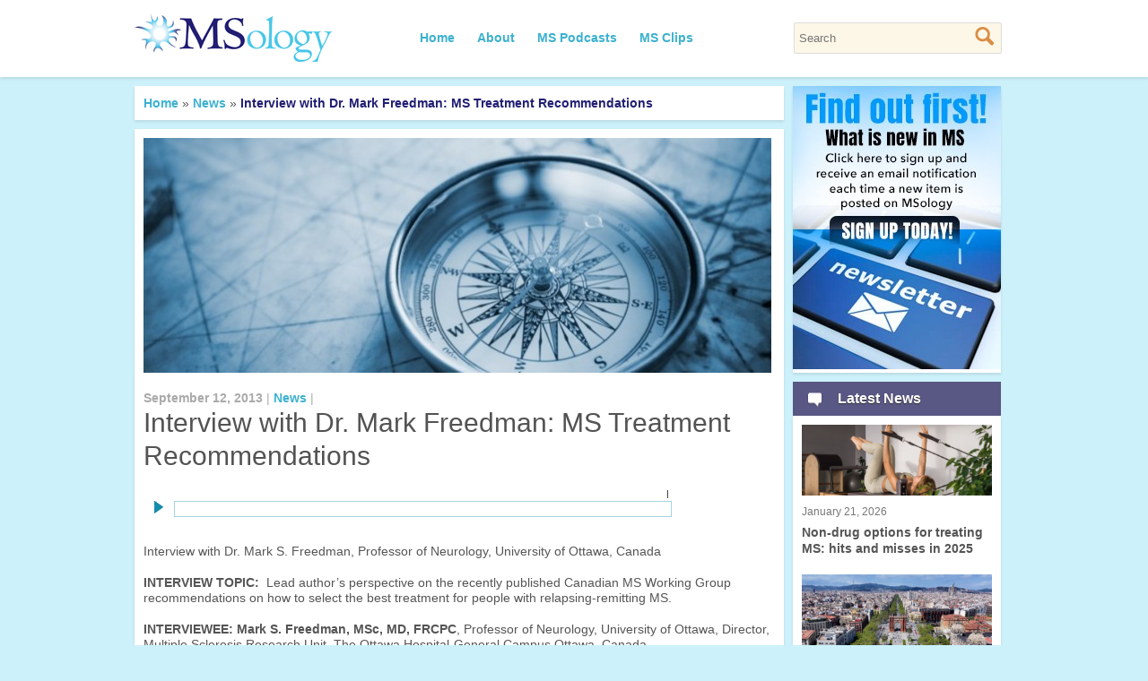

--- FILE ---
content_type: text/html; charset=UTF-8
request_url: https://msology.ca/interview-with-dr-mark-s-freedman-lead-author-of-the-canadian-ms-working-group-recommendations
body_size: 8518
content:


<!DOCTYPE html>

<!-- paulirish.com/2008/conditional-stylesheets-vs-css-hacks-answer-neither/ -->
<!--[if lt IE 7]> <html class="no-js lt-ie9 lt-ie8 lt-ie7"lang="en-US"> <![endif]-->
<!--[if IE 7]>    <html class="no-js lt-ie9 lt-ie8" lang="en-US"> <![endif]-->
<!--[if IE 8]>    <html class="no-js lt-ie9" lang="en-US"> <![endif]-->
<!--[if gt IE 8]><!--> <html lang="en-US"> <!--<![endif]-->
<head>
	<meta charset="utf-8" />
	<title>MSology Interview with Dr. Mark Freedman: MS Treatment Recommendations - MSology</title>
	
	<meta name="google-site-verification" content="GxovaB5-qHGkj7A6zhqyalb4rh4Z6AVEE8MbzZL3XNQ" />
	
	<!-- Set the viewport width to device width for mobile -->
    <meta name="viewport" content="initial-scale=1.6, maximum-scale=1.0, width=device-width"/>
	
	<!-- Schema.org Description -->
	<meta itemprop="name" content="">
	<meta itemprop="description" content="">
	  
  	<!-- Setting favicon and Apple Touch Icon -->
  	<link rel="apple-touch-icon" href="https://msology.ca/wp-content/themes/drewsymo-Foundation/images/misc/apple-touch-icon.png">

 	<link rel="shortcut icon" href="favicon.ico" type="image/vnd.microsoft.icon"/>
	<link rel="icon" href="favicon.ico" type="image/x-ico"/>
 	<!-- Apple Developer Options -->
 	<meta name="apple-mobile-web-app-status-bar-style" content="black">
 	<meta name="apple-mobile-web-app-capable" content="yes">
 	  
	<!-- Included CSS Files -->
	<link rel="stylesheet" href="https://msology.ca/wp-content/themes/drewsymo-Foundation-child/style.css?v=1.2.1">
	<link rel="stylesheet" href="https://msology.ca/wp-content/themes/drewsymo-Foundation-child/stylesheets/main.css?v=1.2">

	<!--[if lte IE 8]>
		<link rel="stylesheet" href="https://msology.ca/wp-content/themes/drewsymo-Foundation-child/stylesheets/ie78.css" media="screen" type="text/css" />
	<![endif]-->

	<!-- IE Fix for HTML5 Tags -->
	<!--[if lt IE 9]>
		<script src="http://html5shiv.googlecode.com/svn/trunk/html5.js"></script>
	<![endif]-->
	
	<!-- Orbit IE Settings -->
	<!--[if IE]>
    <style type="text/css">
         .timer { display: none !important; }
         div.caption { background:transparent; filter:progid:DXImageTransform.Microsoft.gradient(startColorstr=#99000000,endColorstr=#99000000);zoom: 1; }
    </style>
	<![endif]-->
	
	<meta name='robots' content='index, follow, max-image-preview:large, max-snippet:-1, max-video-preview:-1' />
<script id="cookieyes" type="text/javascript" src="https://cdn-cookieyes.com/client_data/9456eb1330af2ef307c7ae1d/script.js"></script>
	<!-- This site is optimized with the Yoast SEO plugin v26.6 - https://yoast.com/wordpress/plugins/seo/ -->
	<link rel="canonical" href="https://msology.ca/interview-with-dr-mark-s-freedman-lead-author-of-the-canadian-ms-working-group-recommendations" />
	<meta property="og:locale" content="en_US" />
	<meta property="og:type" content="article" />
	<meta property="og:title" content="Interview with Dr. Mark Freedman: MS Treatment Recommendations - MSology" />
	<meta property="og:description" content="Interview with Dr. Mark S. Freedman, Professor of Neurology, University of Ottawa, Canada INTERVIEW TOPIC:  Lead author’s perspective on the recently published Canadian MS Working Group recommendations on how to select the best treatment for people with relapsing-remitting MS. INTERVIEWEE: Mark S. Freedman, MSc, MD, FRCPC, Professor of Neurology, University of Ottawa, Director, Multiple Sclerosis [&hellip;]" />
	<meta property="og:url" content="https://msology.ca/interview-with-dr-mark-s-freedman-lead-author-of-the-canadian-ms-working-group-recommendations" />
	<meta property="og:site_name" content="MSology" />
	<meta property="article:publisher" content="https://www.facebook.com/MSology" />
	<meta property="article:published_time" content="2013-09-12T11:00:44+00:00" />
	<meta property="article:modified_time" content="2019-02-01T14:02:37+00:00" />
	<meta property="og:image" content="https://msology.ca/wp-content/uploads/2013/09/Dr.-Freedman-Interview1-e1379024096200.jpg" />
	<meta property="og:image:width" content="703" />
	<meta property="og:image:height" content="263" />
	<meta property="og:image:type" content="image/jpeg" />
	<meta name="author" content="kate" />
	<meta name="twitter:card" content="summary_large_image" />
	<meta name="twitter:creator" content="@MSology" />
	<meta name="twitter:site" content="@MSology" />
	<meta name="twitter:label1" content="Written by" />
	<meta name="twitter:data1" content="kate" />
	<script type="application/ld+json" class="yoast-schema-graph">{"@context":"https://schema.org","@graph":[{"@type":"Article","@id":"https://msology.ca/interview-with-dr-mark-s-freedman-lead-author-of-the-canadian-ms-working-group-recommendations#article","isPartOf":{"@id":"https://msology.ca/interview-with-dr-mark-s-freedman-lead-author-of-the-canadian-ms-working-group-recommendations"},"author":{"name":"kate","@id":"https://msology.ca/#/schema/person/8d271cccd0edd7f57c3cd28f8c070d2b"},"headline":"Interview with Dr. Mark Freedman: MS Treatment Recommendations","datePublished":"2013-09-12T11:00:44+00:00","dateModified":"2019-02-01T14:02:37+00:00","mainEntityOfPage":{"@id":"https://msology.ca/interview-with-dr-mark-s-freedman-lead-author-of-the-canadian-ms-working-group-recommendations"},"wordCount":89,"publisher":{"@id":"https://msology.ca/#organization"},"image":{"@id":"https://msology.ca/interview-with-dr-mark-s-freedman-lead-author-of-the-canadian-ms-working-group-recommendations#primaryimage"},"thumbnailUrl":"https://msology.ca/wp-content/uploads/2013/09/Dr.-Freedman-Interview1-e1379024096200.jpg","articleSection":["News"],"inLanguage":"en-US"},{"@type":"WebPage","@id":"https://msology.ca/interview-with-dr-mark-s-freedman-lead-author-of-the-canadian-ms-working-group-recommendations","url":"https://msology.ca/interview-with-dr-mark-s-freedman-lead-author-of-the-canadian-ms-working-group-recommendations","name":"Interview with Dr. Mark Freedman: MS Treatment Recommendations - MSology","isPartOf":{"@id":"https://msology.ca/#website"},"primaryImageOfPage":{"@id":"https://msology.ca/interview-with-dr-mark-s-freedman-lead-author-of-the-canadian-ms-working-group-recommendations#primaryimage"},"image":{"@id":"https://msology.ca/interview-with-dr-mark-s-freedman-lead-author-of-the-canadian-ms-working-group-recommendations#primaryimage"},"thumbnailUrl":"https://msology.ca/wp-content/uploads/2013/09/Dr.-Freedman-Interview1-e1379024096200.jpg","datePublished":"2013-09-12T11:00:44+00:00","dateModified":"2019-02-01T14:02:37+00:00","breadcrumb":{"@id":"https://msology.ca/interview-with-dr-mark-s-freedman-lead-author-of-the-canadian-ms-working-group-recommendations#breadcrumb"},"inLanguage":"en-US","potentialAction":[{"@type":"ReadAction","target":["https://msology.ca/interview-with-dr-mark-s-freedman-lead-author-of-the-canadian-ms-working-group-recommendations"]}]},{"@type":"ImageObject","inLanguage":"en-US","@id":"https://msology.ca/interview-with-dr-mark-s-freedman-lead-author-of-the-canadian-ms-working-group-recommendations#primaryimage","url":"https://msology.ca/wp-content/uploads/2013/09/Dr.-Freedman-Interview1-e1379024096200.jpg","contentUrl":"https://msology.ca/wp-content/uploads/2013/09/Dr.-Freedman-Interview1-e1379024096200.jpg","width":"703","height":"263"},{"@type":"BreadcrumbList","@id":"https://msology.ca/interview-with-dr-mark-s-freedman-lead-author-of-the-canadian-ms-working-group-recommendations#breadcrumb","itemListElement":[{"@type":"ListItem","position":1,"name":"Home","item":"https://msology.ca/"},{"@type":"ListItem","position":2,"name":"Interview with Dr. Mark Freedman: MS Treatment Recommendations"}]},{"@type":"WebSite","@id":"https://msology.ca/#website","url":"https://msology.ca/","name":"MSology","description":"Advancing MS Care Through Research and Insight","publisher":{"@id":"https://msology.ca/#organization"},"alternateName":"MSology","potentialAction":[{"@type":"SearchAction","target":{"@type":"EntryPoint","urlTemplate":"https://msology.ca/?s={search_term_string}"},"query-input":{"@type":"PropertyValueSpecification","valueRequired":true,"valueName":"search_term_string"}}],"inLanguage":"en-US"},{"@type":"Organization","@id":"https://msology.ca/#organization","name":"MSology","alternateName":"MSology","url":"https://msology.ca/","logo":{"@type":"ImageObject","inLanguage":"en-US","@id":"https://msology.ca/#/schema/logo/image/","url":"https://msology.ca/wp-content/uploads/2024/08/logo.jpg","contentUrl":"https://msology.ca/wp-content/uploads/2024/08/logo.jpg","width":220,"height":54,"caption":"MSology"},"image":{"@id":"https://msology.ca/#/schema/logo/image/"},"sameAs":["https://www.facebook.com/MSology","https://x.com/MSology","https://www.pinterest.fr/msology/"]},{"@type":"Person","@id":"https://msology.ca/#/schema/person/8d271cccd0edd7f57c3cd28f8c070d2b","name":"kate"}]}</script>
	<!-- / Yoast SEO plugin. -->


<link rel='dns-prefetch' href='//ajax.googleapis.com' />
<link rel="alternate" type="application/rss+xml" title="MSology &raquo; Feed" href="https://msology.ca/feed" />
<link rel="alternate" type="application/rss+xml" title="MSology &raquo; Comments Feed" href="https://msology.ca/comments/feed" />
<link rel="alternate" title="oEmbed (JSON)" type="application/json+oembed" href="https://msology.ca/wp-json/oembed/1.0/embed?url=https%3A%2F%2Fmsology.ca%2Finterview-with-dr-mark-s-freedman-lead-author-of-the-canadian-ms-working-group-recommendations" />
<link rel="alternate" title="oEmbed (XML)" type="text/xml+oembed" href="https://msology.ca/wp-json/oembed/1.0/embed?url=https%3A%2F%2Fmsology.ca%2Finterview-with-dr-mark-s-freedman-lead-author-of-the-canadian-ms-working-group-recommendations&#038;format=xml" />
<style id='wp-img-auto-sizes-contain-inline-css' type='text/css'>
img:is([sizes=auto i],[sizes^="auto," i]){contain-intrinsic-size:3000px 1500px}
/*# sourceURL=wp-img-auto-sizes-contain-inline-css */
</style>
<link rel='stylesheet' id='wpsqt-main-css' href='https://msology.ca/wp-content/plugins/wp-survey-and-quiz-tool/css/main.css?ver=6.9' type='text/css' media='all' />
<style id='wp-emoji-styles-inline-css' type='text/css'>

	img.wp-smiley, img.emoji {
		display: inline !important;
		border: none !important;
		box-shadow: none !important;
		height: 1em !important;
		width: 1em !important;
		margin: 0 0.07em !important;
		vertical-align: -0.1em !important;
		background: none !important;
		padding: 0 !important;
	}
/*# sourceURL=wp-emoji-styles-inline-css */
</style>
<style id='wp-block-library-inline-css' type='text/css'>
:root{--wp-block-synced-color:#7a00df;--wp-block-synced-color--rgb:122,0,223;--wp-bound-block-color:var(--wp-block-synced-color);--wp-editor-canvas-background:#ddd;--wp-admin-theme-color:#007cba;--wp-admin-theme-color--rgb:0,124,186;--wp-admin-theme-color-darker-10:#006ba1;--wp-admin-theme-color-darker-10--rgb:0,107,160.5;--wp-admin-theme-color-darker-20:#005a87;--wp-admin-theme-color-darker-20--rgb:0,90,135;--wp-admin-border-width-focus:2px}@media (min-resolution:192dpi){:root{--wp-admin-border-width-focus:1.5px}}.wp-element-button{cursor:pointer}:root .has-very-light-gray-background-color{background-color:#eee}:root .has-very-dark-gray-background-color{background-color:#313131}:root .has-very-light-gray-color{color:#eee}:root .has-very-dark-gray-color{color:#313131}:root .has-vivid-green-cyan-to-vivid-cyan-blue-gradient-background{background:linear-gradient(135deg,#00d084,#0693e3)}:root .has-purple-crush-gradient-background{background:linear-gradient(135deg,#34e2e4,#4721fb 50%,#ab1dfe)}:root .has-hazy-dawn-gradient-background{background:linear-gradient(135deg,#faaca8,#dad0ec)}:root .has-subdued-olive-gradient-background{background:linear-gradient(135deg,#fafae1,#67a671)}:root .has-atomic-cream-gradient-background{background:linear-gradient(135deg,#fdd79a,#004a59)}:root .has-nightshade-gradient-background{background:linear-gradient(135deg,#330968,#31cdcf)}:root .has-midnight-gradient-background{background:linear-gradient(135deg,#020381,#2874fc)}:root{--wp--preset--font-size--normal:16px;--wp--preset--font-size--huge:42px}.has-regular-font-size{font-size:1em}.has-larger-font-size{font-size:2.625em}.has-normal-font-size{font-size:var(--wp--preset--font-size--normal)}.has-huge-font-size{font-size:var(--wp--preset--font-size--huge)}.has-text-align-center{text-align:center}.has-text-align-left{text-align:left}.has-text-align-right{text-align:right}.has-fit-text{white-space:nowrap!important}#end-resizable-editor-section{display:none}.aligncenter{clear:both}.items-justified-left{justify-content:flex-start}.items-justified-center{justify-content:center}.items-justified-right{justify-content:flex-end}.items-justified-space-between{justify-content:space-between}.screen-reader-text{border:0;clip-path:inset(50%);height:1px;margin:-1px;overflow:hidden;padding:0;position:absolute;width:1px;word-wrap:normal!important}.screen-reader-text:focus{background-color:#ddd;clip-path:none;color:#444;display:block;font-size:1em;height:auto;left:5px;line-height:normal;padding:15px 23px 14px;text-decoration:none;top:5px;width:auto;z-index:100000}html :where(.has-border-color){border-style:solid}html :where([style*=border-top-color]){border-top-style:solid}html :where([style*=border-right-color]){border-right-style:solid}html :where([style*=border-bottom-color]){border-bottom-style:solid}html :where([style*=border-left-color]){border-left-style:solid}html :where([style*=border-width]){border-style:solid}html :where([style*=border-top-width]){border-top-style:solid}html :where([style*=border-right-width]){border-right-style:solid}html :where([style*=border-bottom-width]){border-bottom-style:solid}html :where([style*=border-left-width]){border-left-style:solid}html :where(img[class*=wp-image-]){height:auto;max-width:100%}:where(figure){margin:0 0 1em}html :where(.is-position-sticky){--wp-admin--admin-bar--position-offset:var(--wp-admin--admin-bar--height,0px)}@media screen and (max-width:600px){html :where(.is-position-sticky){--wp-admin--admin-bar--position-offset:0px}}

/*# sourceURL=wp-block-library-inline-css */
</style>
<style id='classic-theme-styles-inline-css' type='text/css'>
/*! This file is auto-generated */
.wp-block-button__link{color:#fff;background-color:#32373c;border-radius:9999px;box-shadow:none;text-decoration:none;padding:calc(.667em + 2px) calc(1.333em + 2px);font-size:1.125em}.wp-block-file__button{background:#32373c;color:#fff;text-decoration:none}
/*# sourceURL=/wp-includes/css/classic-themes.min.css */
</style>
<link rel='stylesheet' id='scim_style-css' href='https://msology.ca/wp-content/plugins/SCinm/css/scim_player.css?ver=1.0.0' type='text/css' media='all' />
<link rel='stylesheet' id='fpg-style-css' href='https://msology.ca/wp-content/plugins/featured-posts-grid/css/featured-posts-grid.css?ver=6.9' type='text/css' media='all' />
<link rel='stylesheet' id='fpg-style-dynamic-css' href='https://msology.ca/wp-content/plugins/featured-posts-grid/css/fpg.css.php?ver=6.9' type='text/css' media='all' />
<link rel='stylesheet' id='mediaelementjs-styles-css' href='https://msology.ca/wp-content/plugins/media-element-html5-video-and-audio-player/mediaelement/v4/mediaelementplayer.min.css?ver=6.9' type='text/css' media='all' />
<link rel='stylesheet' id='mediaelementjs-styles-legacy-css' href='https://msology.ca/wp-content/plugins/media-element-html5-video-and-audio-player/mediaelement/v4/mediaelementplayer-legacy.min.css?ver=6.9' type='text/css' media='all' />
<link rel='stylesheet' id='wp-survey-and-quiz-tool-export-tool_frontend-css-css' href='https://msology.ca/wp-content/plugins/wp-survey-and-quiz-tool-export-tool/css/frontend-style.css?ver=1.0' type='text/css' media='all' />
<script type="text/javascript" src="https://ajax.googleapis.com/ajax/libs/jquery/1.7/jquery.min.js?ver=6.9" id="jquery-js"></script>
<script type="text/javascript" src="https://msology.ca/wp-content/plugins/featured-posts-grid/js/fpg.js.php?ver=6.9" id="fpg-js-dynamic-js"></script>
<script type="text/javascript" src="https://msology.ca/wp-content/plugins/wp-survey-and-quiz-tool/js/site.js?ver=6.9" id="site-js"></script>
<script type="text/javascript" src="https://msology.ca/wp-content/plugins/SCinm/js/soundcloud.player.api.js?ver=1.0.0" id="sc_api_js-js"></script>
<script type="text/javascript" src="https://msology.ca/wp-content/plugins/SCinm/js/sc-player.js?ver=1.0.0" id="sc_player_js-js"></script>
<script type="text/javascript" src="https://msology.ca/wp-content/themes/drewsymo-Foundation-child/javascripts/jquery.validate.min.js?ver=6.9" id="validateMe-js"></script>
<script type="text/javascript" src="https://msology.ca/wp-content/plugins/media-element-html5-video-and-audio-player/mediaelement/v4/mediaelement-and-player.min.js?ver=4.2.8" id="mediaelementjs-scripts-js"></script>
<link rel="https://api.w.org/" href="https://msology.ca/wp-json/" /><link rel="alternate" title="JSON" type="application/json" href="https://msology.ca/wp-json/wp/v2/posts/1693" /><link rel="EditURI" type="application/rsd+xml" title="RSD" href="https://msology.ca/xmlrpc.php?rsd" />

<link rel='shortlink' href='https://msology.ca/?p=1693' />
		<style type="text/css" id="wp-custom-css">
			/*
You can add your own CSS here.

Click the help icon above to learn more.
*/


.sidebox.msclips-home {margin-bottom:10px;}

.page-content {
    min-height: 663px; 
}
.sound-available-span{margin:10px 0;}
.audio-icon{line-height: 16px;font-size: 16px; color: #fb1212;}
.audio-icon img{width:16px;}

		</style>
			
	<script type="text/javascript" src="https://msology.ca/wp-content/themes/drewsymo-Foundation-child/javascripts/jquery.cookie.js"></script>
	<script type="text/javascript" src="https://msology.ca/wp-content/themes/drewsymo-Foundation-child/javascripts/jquery.easing.1.3.js"></script>
	<script type="text/javascript" src="https://msology.ca/wp-content/themes/drewsymo-Foundation-child/javascripts/jquery-ui.min.js"></script>
	<script>
		var url = "https://msology.ca";
	</script>
	<script type="text/javascript" src="https://msology.ca/wp-content/themes/drewsymo-Foundation-child/javascripts/main.js"></script>
	<script type="text/javascript" src="https://msology.ca/wp-content/themes/drewsymo-Foundation-child/javascripts/onClickFunctions.js"></script>
</head>
<body>
<script>
  dataLayer = [];
</script>

<!-- Google Tag Manager -->

<noscript><iframe src="//www.googletagmanager.com/ns.html?id=GTM-WSS9HR"
height="0" width="0" style="display:none;visibility:hidden"></iframe></noscript>
<script>(function(w,d,s,l,i){w[l]=w[l]||[];w[l].push({'gtm.start':
new Date().getTime(),event:'gtm.js'});var f=d.getElementsByTagName(s)[0],
j=d.createElement(s),dl=l!='dataLayer'?'&l='+l:'';j.async=true;j.src=
'//www.googletagmanager.com/gtm.js?id='+i+dl;f.parentNode.insertBefore(j,f);
})(window,document,'script','dataLayer','GTM-WSS9HR');</script>	

<script type="text/javascript" id="gtm-youtube-tracking" src="//cdn.jsdelivr.net/youtube-google-analytics/8.0.2/lunametrics-youtube.gtm.min.js"></script>
<!-- Begin Container -->
<div class="container no-padding" role="main">

	<!-- Begin Skip Content >
	<nav class="row">
		<div class="twelve columns hide-on-desktops"><a href="#skipcontent">Skip Content? &darr;</a></div>
	</nav-->
	<!-- End Skip Content -->

	<!-- Begin Header -->
    <div class="header-wrap">
	<header class="row">
     	<hgroup class="four columns">
			<div id="header" class="logo">
				<h1><a onclick="deleteCookies(this); return true;" href="https://msology.ca/" rel="home"><span></span></a></h1>
			</div>
			<!--h4 class="subheader">Advancing MS Care Through Research and Insight</h4-->
		</hgroup>
		<nav class="menu eight columns">
			<div class="topright">
				<div class="menu-menu-container"><ul id="menu-menu" class="menu"><li id="menu-item-3850" class="menu-item menu-item-type-custom menu-item-object-custom menu-item-home menu-item-3850"><a href="http://msology.ca/">Home</a></li>
<li id="menu-item-3851" class="menu-item menu-item-type-post_type menu-item-object-page menu-item-3851"><a href="https://msology.ca/about-msology">About</a></li>
<li id="menu-item-4246" class="menu-item menu-item-type-post_type menu-item-object-post menu-item-4246"><a href="https://msology.ca/ms-podcasts">MS Podcasts</a></li>
<li id="menu-item-3854" class="menu-item menu-item-type-post_type menu-item-object-page menu-item-3854"><a href="https://msology.ca/msclips">MS Clips</a></li>
</ul></div>				<form role="search" method="get" id="searchform" action="https://msology.ca">
				    <input class="nice" placeholder="Search" name="s" id="s" type="text">
				    <input id="searchsubmit" value="." type="submit">
				</form>
			</div>
		</nav>
	</header>
    </div>
	<!-- End Header -->
	
	<!-- Begin Navigation -->
	<div class="row">
	</div>
	<!-- End Navigation -->
	
	
	

		<div class="row">
            
			<!-- Begin Post Loop, includes: date, author, category, comment, edit & post mouhahaha -->
			
				<!-- Begin Error Message, display if no posts are found -->
								<!-- End Error Message -->
              
                 <article class="nine columns">
			    <div class="breadcrumb-container">
					<div id="crumbs"><a href="https://msology.ca">Home</a> &raquo; <a class="breadcrumbCatLink" href="/category/News/" data-catid="news">News</a> &raquo; <span class="current">Interview with Dr. Mark Freedman: MS Treatment Recommendations</span></div>                </div>
				
                
               
                
                
                <div class="article-container">
				
				<!-- Loop Through Posts -->
							
             <div class="attachment-post-thumbnail">
				<img width="700" height="262" src="https://msology.ca/wp-content/uploads/2013/09/Dr.-Freedman-Interview1-e1379024096200.jpg" class="attachment-post-banner size-post-banner wp-post-image" alt="" decoding="async" fetchpriority="high" srcset="https://msology.ca/wp-content/uploads/2013/09/Dr.-Freedman-Interview1-e1379024096200.jpg 703w, https://msology.ca/wp-content/uploads/2013/09/Dr.-Freedman-Interview1-e1379024096200-300x112.jpg 300w" sizes="(max-width: 700px) 100vw, 700px" />			 </div>
	               
                   <div class="meta-info">
                                      
                   		<strong>September 12, 2013</strong>
	               		
	                	| <span class="author">
	                		<a href="/category/news" data-catID="news">News</a>	                	</span>
	                	<span class="tag-article"> | 
			
							
	                	</span>
	        </div> 
			        <h1 class="article-title">Interview with Dr. Mark Freedman: MS Treatment Recommendations</h1>                 
	  			
	        		  
	            		<a href="https://soundcloud.com/msology/interview-with-dr-mark-freedman-ms-treatment-recommendations" class="sc-player"> </a>
<p>Interview with Dr. Mark S. Freedman, Professor of Neurology, University of Ottawa, Canada</p>
<p><strong>INTERVIEW TOPIC:</strong>  Lead author’s perspective on the recently published Canadian MS Working Group recommendations on how to select the best treatment for people with relapsing-remitting MS.</p>
<p><strong>INTERVIEWEE:</strong> <strong>Mark S. Freedman, MSc, MD, FRCPC</strong>, Professor of Neurology, University of Ottawa, Director, Multiple Sclerosis Research Unit, The Ottawa Hospital-General Campus Ottawa, Canada</p>
<p><strong>INTERVIEWER:</strong> Steven Manners, MSology</p>
<p>To read the article, <a href="http://msology.ca/getting-the-most-from-multiple-sclerosis-treatment">click here</a></p>
  
                        
	        		                    
                     <!-- Show related articles --> 
                    <hr />
                    <strong>Share this article</strong><br /> 
                  
                        <a class="facebook-share" href="http://www.facebook.com/sharer.php?u=https://msology.ca/interview-with-dr-mark-s-freedman-lead-author-of-the-canadian-ms-working-group-recommendations&t=Interview with Dr. Mark Freedman: MS Treatment Recommendations" title="Click to share on Facebook!" target="_blank">Facebook</a>
  						<a class="twitter-share" href="http://twitter.com/home?status=I recommend this excellent article https://msology.ca/interview-with-dr-mark-s-freedman-lead-author-of-the-canadian-ms-working-group-recommendations" title="Click to send this page to Twitter!" target="_blank">Twitter</a>
  						<a class="pinterest-share" href="http://pinterest.com/pin/create/button/?url=https://msology.ca/interview-with-dr-mark-s-freedman-lead-author-of-the-canadian-ms-working-group-recommendations&media=https://msology.ca/wp-content/uploads/2013/09/Dr.-Freedman-Interview1-e1379024096200.jpg&description=Interview with Dr. Mark Freedman: MS Treatment Recommendations" title="Click to share on Pinterest!" target="_blank">pin it!</a>
  						<a class="email-share" href="mailto:type%20email%20address%20here?subject=I%20wanted%20to%20share%20this%20post%20with%20you%20from%20MSology&body=Interview with Dr. Mark Freedman: MS Treatment Recommendations - https://msology.ca/interview-with-dr-mark-s-freedman-lead-author-of-the-canadian-ms-working-group-recommendations" title="Share via email" target="_blank">Email</a>
 					<br />
                   
 					 <hr />
                                         <hr />
                    <a class="back-btn" href="javascript:history.go(-1)" onMouseOver="self.status=document.referrer;return true">Back</a>
	        		
	        		<!-- End Looping Through Posts -->
	        		
	        			        		
	        		<!-- Begin Comments -->
	        		<!-- Begin Comments -->
<div>
		<!-- End Comments -->

 
            </div><!-- #comments -->	        		<!-- End Comments -->
	        	  </div>
        		</article>
              
        		
        		<!-- Begin Sidebar -->
        		
<aside class="three columns">

    <!-- Bloc Email Updates -->
    <div class="sidebox email-updates">
        <a href="/subscribe">
            <img src="https://msology.ca/wp-content/uploads/2025/01/sign-up-image.jpg">
        </a>
    </div>

    <!-- Publicité principale -->
    
    <!-- Bloc MS Podcasts (commenté) -->
    <!-- 
    <div class="sidebox">
        <h2 id="box4titlebar" class="boxtitlebar">
            <div id="titlebar" class="radio-icon">MS Podcasts</div>
        </h2>
            </div> 
    -->

    <!-- Bloc MS Clips (commenté) -->
    <!-- 
    <div class="sidebox msclips">
        <a href="/msclips">
            <img src="https://msology.ca/wp-content/themes/drewsymo-Foundation-child/images/MSClips Button.png"/>
        </a>
    </div> 
    -->

    <!-- Publicité additionnelle -->
    
    <!-- Bloc Topics of Interest (commenté) -->
    <!--
    <div class="sidebar-title" style="background: #158BAB;">
        <div class="tag-icon">Topics of Interest</div>
    </div>
    <div class="sidebox widget-area">
        <span class="tag-article topic-sidebar">
                    </span>
    </div>
    -->

    <!-- Dernières nouvelles -->
    <div class="second-sidebar-title" style="background: #595783;">
        <div class="news-icon">Latest News</div>
    </div>

    <div class="sidebox">
        <div id="primary" class="widget-area" role="complementary">
                            <div class="side-content">
                                            <div class="category-sidebar">
                            <a href="https://msology.ca/non-drug-options-for-treating-ms-hits-and-misses-in-2025" title="Non-drug options for treating MS: hits and misses in 2025">
                                <div class="postImage-sidebar">
                                    <img width="311" height="116" src="https://msology.ca/wp-content/uploads/2026/01/iStock-1478160381-311x116.jpg" class="attachment-grid-post-image size-grid-post-image wp-post-image" alt="" decoding="async" loading="lazy" srcset="https://msology.ca/wp-content/uploads/2026/01/iStock-1478160381-311x116.jpg 311w, https://msology.ca/wp-content/uploads/2026/01/iStock-1478160381-221x82.jpg 221w, https://msology.ca/wp-content/uploads/2026/01/iStock-1478160381-703x262.jpg 703w" sizes="auto, (max-width: 311px) 100vw, 311px" />                                </div>
                                <div class="the-date">January 21, 2026</div>
                                Non-drug options for treating MS: hits and misses in 2025                            </a>
                        </div>
                                            <div class="category-sidebar">
                            <a href="https://msology.ca/new-research-on-ms-diets" title="New research on MS diets">
                                <div class="postImage-sidebar">
                                    <img width="311" height="116" src="https://msology.ca/wp-content/uploads/2025/12/iStock-2222593267-311x116.jpg" class="attachment-grid-post-image size-grid-post-image wp-post-image" alt="" decoding="async" loading="lazy" srcset="https://msology.ca/wp-content/uploads/2025/12/iStock-2222593267-311x116.jpg 311w, https://msology.ca/wp-content/uploads/2025/12/iStock-2222593267-221x82.jpg 221w, https://msology.ca/wp-content/uploads/2025/12/iStock-2222593267-703x262.jpg 703w" sizes="auto, (max-width: 311px) 100vw, 311px" />                                </div>
                                <div class="the-date">December 16, 2025</div>
                                New research on MS diets                            </a>
                        </div>
                                            <div class="category-sidebar">
                            <a href="https://msology.ca/ms-medications-in-development-new-research" title="MS medications in development – New Research">
                                <div class="postImage-sidebar">
                                    <img width="311" height="116" src="https://msology.ca/wp-content/uploads/2025/11/iStock-2204000313-311x116.jpg" class="attachment-grid-post-image size-grid-post-image wp-post-image" alt="" decoding="async" loading="lazy" srcset="https://msology.ca/wp-content/uploads/2025/11/iStock-2204000313-311x116.jpg 311w, https://msology.ca/wp-content/uploads/2025/11/iStock-2204000313-221x82.jpg 221w, https://msology.ca/wp-content/uploads/2025/11/iStock-2204000313-703x262.jpg 703w" sizes="auto, (max-width: 311px) 100vw, 311px" />                                </div>
                                <div class="the-date">November 12, 2025</div>
                                MS medications in development – New Research                            </a>
                        </div>
                                    </div>
                    </div>
    </div>

    <!-- Deuxième sidebar -->
    
</aside>
              
        		<!-- End Sidebar -->
        		
        		        	
        	<!-- End Post Loop -->
			
		</div>
		
	<!-- End Container -->
	<div class="footer-wrap">
	<header class="row">
     	<hgroup class="five columns">
			<div class="footerprivacy footerprivacylogos">
					<a href="http://www.facebook.com/MSology" target="_blank"><img src="https://msology.ca/wp-content/themes/drewsymo-Foundation-child/images/icon-facebook-footer.png" height="18" width="18">
					<a href="http://www.twitter.com/MSology" target="_blank"><img src="https://msology.ca/wp-content/themes/drewsymo-Foundation-child/images/icon-twitter-footer.png" height="18" width="18"></a>
					<a href="http://pinterest.com/msology/" target="_blank"><img src="https://msology.ca/wp-content/themes/drewsymo-Foundation-child/images/icon-pinterest-footer.png" height="18" width="18"></a>
			</div>
			<div class="footerprivacy footerprivacytext">
					<a href="privacy-policy" class="footerprivacyfont">Privacy Policy</a>|<a href="user-agreement" class="footerprivacyfont">User Agreement</a>|<a href="cookie-policy" class="footerprivacyfont">Cookie policy</a>
			</div>
			<div class="copyright">

			</div>

		</hgroup>
		<nav class="menu seven columns senditsub">
        <!-- Start Sendit Subscription form -->


    	<div class="copyright">
    		<strong>Copyright © 2026 <a href="about">Lind Publishing Inc.</a>&nbsp;All rights reserved
	</div>

	</nav>
	</header>

	<!-- Fallback to local copy of jQuery if Google's CDN Fails -->
	<script type="text/javascript">!window.jQuery && document.write('<script src="https://msology.ca/wp-content/themes/drewsymo-Foundation/javascripts/jquery.min.js"><\/script>')</script>

	<!-- Combine and Compress These JS Files -->
	<!--script src="/javascripts/jquery.min.js"></script-->
	<script src="https://msology.ca/wp-content/themes/drewsymo-Foundation/javascripts/jquery.reveal.js"></script>
	<script src="https://msology.ca/wp-content/themes/drewsymo-Foundation/javascripts/jquery.orbit-1.3.0.js"></script>
	<script src="https://msology.ca/wp-content/themes/drewsymo-Foundation/javascripts/forms.jquery.js"></script>
	<script src="https://msology.ca/wp-content/themes/drewsymo-Foundation/javascripts/jquery.customforms.js"></script>
	<script src="https://msology.ca/wp-content/themes/drewsymo-Foundation/javascripts/jquery.placeholder.min.js"></script>
	<script src="https://msology.ca/wp-content/themes/drewsymo-Foundation/javascripts/jswipe.js"></script>
	<script src="https://msology.ca/wp-content/themes/drewsymo-Foundation/javascripts/tooltip.js"></script>
	<!-- End Combine and Compress These JS Files -->
	<script src="https://msology.ca/wp-content/themes/drewsymo-Foundation/javascripts/app.js"></script>

	<!-- End Google Tag Manager -->


	<!-- NOT NEEDED , TAG MANAGER HANDLES IT Google Analytics  -->
	<!--script type="text/javascript">
	  var _gaq = _gaq || [];
	  _gaq.push(['_setAccount', 'UA-27728975-1']);
	  _gaq.push(['_trackPageview']);

	  (function() {
	    var ga = document.createElement('script'); ga.type = 'text/javascript'; ga.async = true;
	    ga.src = ('https:' == document.location.protocol ? 'https://ssl' : 'http://www') + '.google-analytics.com/ga.js';
	    var s = document.getElementsByTagName('script')[0]; s.parentNode.insertBefore(ga, s);
	  })();
	</script-->

	<!--script type="text/javascript">

// Generated by LunaMetrics at http://buff.ly/12bFTwk
// Place Google Analytics tracking code here, or in a .js file

jQuery(document).ready(function() {

    jQuery("a.track_tag").each(function() {

        var href = jQuery(this).attr("href");
        var target = jQuery(this).attr("target");
        var text = jQuery(this).text();
        jQuery(this).click(function(event) {
            // when someone clicks these links
            event.preventDefault(); // don't open the link yet
            //_gaq.push(["_trackEvent", "Tags", "Clicked", text, , false]); // create a custom event
            //ga('send', 'event', 'Tags', 'Clicked', text,'',{'nonInteraction': 1});
            setTimeout(function() { // now wait 300 milliseconds...
                window.open(href,(!target?"_self":target)); // ...and open the link as usual
                alert("asdas");

            },300);
        });
    });

});

	</script-->




	<!-- End Google Analytics  -->


	<!-- Prompt IE 6 users to install Chrome Frame. Remove this if you want to support IE 6. Chromium.org/developers/how-tos/chrome-frame-getting-started -->
	<!--[if lt IE 7 ]>
    	<script src="//ajax.googleapis.com/ajax/libs/chrome-frame/1.0.3/CFInstall.min.js"></script>
    	<script>window.attachEvent('onload',function(){CFInstall.check({mode:'overlay'})})</script>
	<![endif]-->


	</div>

<script>
document.addEventListener("DOMContentLoaded", function() {
    function refreshTags() {
        fetch(window.location.href)
            .then(response => response.text())
            .then(html => {
                let tempDiv = document.createElement("div");
                tempDiv.innerHTML = html;
                let newTags = tempDiv.querySelector(".wp-tag-cloud");

                if (newTags) {
                    document.querySelector(".wp-tag-cloud").innerHTML = newTags.innerHTML;
                }
            });
    }

    document.addEventListener("click", function(event) {
        if (event.target.classList.contains("ajax-filter-link")) { 
            setTimeout(refreshTags, 1000); 
        }
    });
});
</script>

</body>


</html>


--- FILE ---
content_type: text/css
request_url: https://msology.ca/wp-content/themes/drewsymo-Foundation-child/style.css?v=1.2.1
body_size: 169
content:
/*
Theme Name:     Drewsymo-Foundation Child
Theme URI:      
Description:    Child theme for the Drewsymo-Foundation theme 
Author:         Your name here
Author URI:     
Template:       drewsymo-Foundation
Version:        0.1.1
*/



@import url("../drewsymo-Foundation/stylesheets/globals.css");
@import url("../drewsymo-Foundation/stylesheets/app.css");
@import url("../drewsymo-Foundation/stylesheets/forms.css");
@import url("../drewsymo-Foundation/stylesheets/grid.css");
@import url("../drewsymo-Foundation/stylesheets/orbit.css");
@import url("../drewsymo-Foundation/stylesheets/reveal.css");
@import url("../drewsymo-Foundation/stylesheets/typography.css");
@import url("../drewsymo-Foundation/stylesheets/ui.css");
@import url("../drewsymo-Foundation/stylesheets/mobile.css"); /* Must be kept at the bottom! */ 

@import url("stylesheets/jquery-ui.css");
@import url("stylesheets/grid.css");

/*@import url("stylesheets/ui.css");*/
/*@import url("stylesheets/main.css");*/



--- FILE ---
content_type: text/css;charset=UTF-8
request_url: https://msology.ca/wp-content/plugins/featured-posts-grid/css/fpg.css.php?ver=6.9
body_size: 523
content:






.fpg-wrapper {
padding: 15px 15px;
width: 100%;
}



.fpg-page {
}



ul.fpg-row {
height: 102px;
padding-left: 102px;
padding-bottom: 15px;
}

ul.fpg-row.fpg-last-row {
padding-bottom: 0px;
}



li.fpg-item {
height: 100px;
width: 100%
}



li.fpg-item.fpg-first-col {
width: 100px;
margin-left: -100px;
}

li.fpg-item.fpg-last-col {
width: 100%
}



.fpg-item-wrapper {
height: 100px;
width: 100px;

border-top: solid 1px #525252;
border-bottom: solid 1px #000000;
border-right: solid 1px #000000;
border-left: solid 1px #525252;

-moz-box-shadow: 2px 2px 2px 2px rgba(0,0,0,0.5); 
-webkit-box-shadow: 2px 2px 2px 2px rgba(0,0,0,0.5); 
box-shadow: 2px 2px 2px 2px rgba(0,0,0,0.5);

background: #FFFFFF;
padding: 0px;
}

.fpg-item-wrapper:hover {
margin-top: 2px;
margin-right: -2px;

-moz-box-shadow: 0px 0px 0px 0px rgba(0,0,0,0.5); 
-webkit-box-shadow: 0px 0px 0px 0px rgba(0,0,0,0.5);
box-shadow: 0px 0px 0px 0px rgba(0,0,0,0.5);
}



img.fpg-image {
height: 100px;
width: 100px;

}



.fpg-text {
width: 90px;
background: #000000; 
background: rgba(0,0,0,0.5);

border-top: solid 0px #000000;
border-bottom: solid 0px #000000;
border-right: solid 0px #000000;
border-left: solid 0px #;

-moz-box-shadow: 2px 2px 2px 2px rgba(0,0,0,0.5), 2px 2px 2px 2px rgba(0,0,0,0.5) inset; 
-webkit-box-shadow: 2px 2px 2px 2px rgba(0,0,0,0.5), 2px 2px 2px 2px rgba(0,0,0,0.5) inset; 
box-shadow: 2px 2px 2px 2px rgba(0,0,0,0.5), 2px 2px 2px 2px rgba(0,0,0,0.5) inset;

margin: 0px 0px 0px 0px;
}



h3.fpg-title, h3.fpg-title a:link, h3.fpg-title a:visited, h3.fpg-title a:active {
color: #FFFFFF;
font-family: Arial, Veranda, sans-serif;
font-style: normal;
font-variant: normal;
font-weight: bold;
font-size: 12px;
line-height: 12px;
}


p.fpg-excerpt, p.fpg-excerpt a:link, p.fpg-excerpt a:visited, p.fpg-excerpt a:active {
color: #FFFFFF;
font-family: Arial, Veranda, sans-serif;
font-style: normal;
font-variant: normal;
font-weight: normal;
font-size: 10px;
line-height: 10px;
}


p.fpg-author, p.fpg-author a:link, p.fpg-author a:visited, p.fpg-author a:active {
color: #FFFFFF;
font-family: Arial, Veranda, sans-serif;
font-style: normal;
font-variant: normal;
font-weight: normal;
font-size: 8px;
line-height: 8px;
}


p.fpg-date, p.fpg-date a:link, p.fpg-date a:visited, p.fpg-date a:active {
color: #FFFFFF;
font-family: Arial, Veranda, sans-serif;
font-style: normal;
font-variant: normal;
font-weight: normal;
font-size: 8px;
line-height: 8px;
float: left;
}


.fpg-arrow-left, 
.fpg-arrow-right {
background-image: url(https://msology.ca/wp-content/plugins/featured-posts-grid/images/arrow-orange.png);
}

.fpg-arrow-pip {
width: 30px;
background-image: url(https://msology.ca/wp-content/plugins/featured-posts-grid/images/pip-orange.png);
}

ul.fpg-row li.fpg-item .fpg-item-wrapper a {
background: #000000;
}





--- FILE ---
content_type: text/css
request_url: https://msology.ca/wp-content/themes/drewsymo-Foundation/stylesheets/app.css
body_size: 86
content:
/* Artfully masterminded by ZURB  */

/* -------------------------------------------------- 
   Table of Contents
-----------------------------------------------------
:: Shared Styles
:: Page Name 1
:: Page Name 2
*/


/* -----------------------------------------
   Shared Styles
----------------------------------------- */

ul.children {
	margin-left: 1em;
	margin-top: 1em;
	padding-left: 1em;
	border-left: 2px solid #F1F1F1;
}


/* -----------------------------------------
   Page Name 1
----------------------------------------- */






/* -----------------------------------------
   Page Name 2
----------------------------------------- */




--- FILE ---
content_type: text/css
request_url: https://msology.ca/wp-content/themes/drewsymo-Foundation/stylesheets/ui.css
body_size: 4738
content:
/* Artfully masterminded by ZURB  */



/* -------------------------------------------------- 
   Table of Contents
-----------------------------------------------------
:: Buttons
:: Alerts
:: Notices/Alerts
:: Tabs
:: Pagination
:: Lists
:: Panels
:: Navigaton
:: Tooltips
*/

/*	--------------------------------------------------
	Buttons
	-------------------------------------------------- */

	.button {
		background: #00a6fc;
		display: inline-block;
		text-align: center;
		padding: 9px 34px 11px;
		color: #fff;
		text-decoration: none;
		font-weight: bold;
		line-height: 1;
		font-family: "Helvetica Neue", "Helvetica", Arial, Verdana, sans-serif;
		position: relative;
		cursor: pointer;
		border: none;
	}

	.button.nice { 
		background: #00a6fc url(../images/misc/button-gloss.png) repeat-x 0 -34px;
		-moz-box-shadow: inset 0 1px 0 rgba(255,255,255,.5);
		-webkit-box-shadow: inset 0 1px 0 rgba(255,255,255,.5);
		text-shadow: 0 -1px 1px rgba(0,0,0,0.28);
		background: #00a6fc url(../images/misc/button-gloss.png) repeat-x 0 -34px, -moz-linear-gradient(top, rgba(255,255,255,.4) 0%, transparent 100%);
		background: #00a6fc url(../images/misc/button-gloss.png) repeat-x 0 -34px, -webkit-gradient(linear, left top, left bottom, color-stop(0%,rgba(255,255,255,.4)), color-stop(100%,transparent));
		border: 1px solid #0593dc;
		-webkit-transition: background-color .15s ease-in-out;
		-moz-transition: background-color .15s ease-in-out;
		-o-transition: background-color .15s ease-in-out; 
	}

	.button.radius { 
		-moz-border-radius: 3px;
		-webkit-border-radius: 3px;
		border-radius: 3px;
	}
	.button.round { 
		-moz-border-radius: 1000px;
		-webkit-border-radius: 1000px;
		border-radius: 1000px;
	}

	.button.full-width { 
		width: 100%;
		padding-left: 0 !important;
		padding-right: 0 !important;
		text-align: center; 
	}

	.button.left-align { 
		text-align: left; 
		text-indent: 12px;
	}

	.button:active {}

	/* Sizes ---------- */
	.small.button 			{ font-size: 11px; padding: 8px 20px 10px; width: auto; }
	.medium.button 			{ font-size: 13px; width: auto; }
	.large.button 			{ font-size: 18px; padding: 11px 48px 13px; width: auto; }

	/* Nice Sizes ---------- */
	.nice.small.button 		{ background-position: 0 -36px; }
	.nice.large.button 		{ background-position: 0 -30px; }

	/* Colors ---------- */
	.blue.button			{ background-color: #00a6fc;  }
	.red.button				{ background-color: #e91c21; }
	.white.button			{ background-color: #e9e9e9; color: #333; }
	.black.button		{ background-color: #141414; }

	/* Nice Colors ---------- */
	.nice.blue.button		{ border: 1px solid #0593dc;  }
	.nice.red.button		{ border: 1px solid #b90b0b;  }
	.nice.white.button		{ border: 1px solid #cacaca; text-shadow: none !important; }
	.nice.black.button	{ border: 1px solid #000; }

	/* Hovers ---------- */
	.button:hover 			{ background-color: #0192dd; color: #fff; }
	.blue.button:hover		{ background-color: #0192dd; 	}
	.red.button:hover 		{ background-color: #d01217; 	}
	.white.button:hover		{ background-color: #dadada; color: #333; }
	.black.button:hover	{ background-color: #000; }


	/* Disabled ---------- */
	.button.disabled, .button[disabled] { opacity: 0.6; cursor: default; }



/*	--------------------------------------------------
	Alerts
	-------------------------------------------------- */

	div.alert-box { display: block; padding: 6px 7px; font-weight: bold; font-size: 13px; background: #eee; border: 1px solid rgba(0,0,0,0.1); margin-bottom: 12px; border-radius: 3px; -webkit-border-radius: 3px; -moz-border-radius: 3px; text-shadow: 0px 1px rgba(255,255,255,0.9); position: relative; }
	.alert-box.success { background-color: #7fae00; color: #fff; text-shadow: 0px -1px rgba(0,0,0,0.3); }
	.alert-box.warning { background-color: #c08c00; color: #fff; text-shadow: 0px -1px rgba(0,0,0,0.3); }
	.alert-box.error { background-color: #c00000; color: #fff; text-shadow: 0px -1px rgba(0,0,0,0.3); }

	.alert-box a.close { color: #000; position: absolute; right: 4px; top: 0px; font-size: 18px; opacity: 0.2; padding: 4px; }
	.alert-box a.close:hover { opacity: 0.4; }
	.required {color: red; font-weight: bold;
	}



/*    --------------------------------------------------
    Tabs
    -------------------------------------------------- */
    dl.tabs { display: block; margin: 0 0 20px 0; padding: 0; height: 30px; border-bottom: solid 1px #ddd; }
    dl.tabs dt { display: block; width: auto; height: 30px; padding: 0px 9px 0 20px; line-height: 30px; float: left; color: #999; font-size: 11px; text-transform: uppercase; cursor: default; }
    dl.tabs dt:first-child { padding: 0 9px 0 0px; }
    dl.tabs dd { display: block; width: auto; height: 30px; padding: 0; float: left; }
    dl.tabs dd a { display: block; width: auto; height: 29px; padding: 0px 9px; line-height: 30px; border: solid 1px #ddd; margin: 0 -1px 0 0; color: #555; background: #eee; }
    dl.tabs dd a.active { background: #fff; border-width: 1px 1px 0px 1px; height: 30px; }

		.nice.tabs { border-bottom: solid 1px #eee; margin: 0 0 30px 0; height:43px; }
		.nice.tabs dd a { padding: 7px 18px 9px; font-size: 15px; font-size: 1.5rem; color: #555555; background: none; border: none; }
		.nice.tabs dd a.active { font-weight: bold; color: #333; background: #fff; border-left: 1px solid #eee; border-right: 1px solid #eee; border-top: 3px solid #00a6fc; margin: 0 10px; position: relative; top: -5px; }
		.nice.tabs dd:first-child a.active { margin-left: 0; }
		
	dl.tabs.vertical { height: auto; }
	dl.tabs.vertical dt, dl.tabs.vertical dd, dl.nice.tabs.vertical dt, dl.nice.tabs.vertical dd { float: none; height: auto; }
	dl.tabs.vertical dd a { display: block; width: auto; height: auto; padding: 15px 20px; line-height: 1; border: solid 0px #ccc; border-width: 1px 1px 0px; margin: 0; color: #555; background: #eee; font-size: 15px; font-size: 1.5rem; }
	dl.tabs.vertical dd a.active { height: auto; margin: 0; border-width: 1px 0px 0px; background: #fff; }
	
		.nice.tabs.vertical { border-bottom: solid 1px #eee; height: auto; }
		.nice.tabs.vertical dd a { padding: 15px 20px; border: none; border-left: 1px solid #eee; border-right: 1px solid #eee; border-top: 1px solid #eee; background: #fff; }
		.nice.tabs.vertical dd a.active { border: none; background: #00a6fc; color: #fff; margin: 0; position: static; top: 0px; height: auto; }
		.nice.tabs.vertical dd:first-child a.active { margin: 0; }
    
    ul.tabs-content { margin: 0; display: block; }
    ul.tabs-content > li { display:none; }
    ul.tabs-content > li.active { display: block; }
    
    dl.contained, dl.nice.contained { margin-bottom: 0px; }
    dl.contained.tabs dd a { padding: 0px 14px; }
    dl.nice.contained.tabs dd a { padding: 7px 18px 9px; }
    
    ul.contained.tabs-content { padding: 0; }
    ul.contained.tabs-content li { padding: 20px; border: solid 0px #ddd; border-width: 0px 1px 1px 1px; }
    ul.nice.contained.tabs-content li { border-color: #eee; }
    
/*  --------------------------------------------------
    Navigation
    -------------------------------------------------- */ 
    
	.menu {margin-top:15px;}
	
    nav.menu {
    	
    }
    
    nav.menu .topright,
    nav.menu .topright form {
    	/*float: right;*/
    }
    
	nav ul li {
		display: block;
		float: left;
		margin-right: 3.4%;
	}

    
/*  --------------------------------------------------
    Pagination -ORIGINAL
    -------------------------------------------------- 
    ul.pagination { display: block; height: 24px; margin-left: -5px; }
    ul.pagination li { float: left; display: block; height: 24px; color: #999; font-size: 15px; margin-left: 5px; }
    ul.pagination li a { display: block; padding: 6px 7px 4px; color: #555; }
    ul.pagination li.current a, ul.pagination li:hover a { border-bottom: solid 2px #00a6fc; color: #141414; }
    ul.pagination li.unavailable a { cursor: default; color: #999; }
    ul.pagination li.unavailable:hover a { border-bottom: none; }
    */ 
    
/*  --------------------------------------------------
    Pagination -NEW
    -------------------------------------------------- 	*/
	ul.pagination { display: block; height: 24px;padding:12px 0;border-top:1px solid #CCF1FB; }
    ul.pagination li { float: left; display: block; height: 24px; color: #555; font-size: 15px; margin-left: 5px; }
    ul.pagination li a { display: block; padding: 6px 7px 4px; color: #3cb1d0; }
    ul.pagination li.current a, ul.pagination li:hover a { background:#cdf0f9;color: #221f73;-webkit-border-radius: 3px;-moz-border-radius: 3px;border-radius: 3px; }
    ul.pagination li.unavailable a { cursor: default; color: #999; }
    ul.pagination li.unavailable:hover a { border-bottom: none; }
	
/*  --------------------------------------------------
    Lists
    -------------------------------------------------- */ 
    ul.nice, ol.nice { list-style: none; margin: 0; }
    ul.nice li, ol.nice li { padding-left: 13px; position: relative }
    ul.nice li span.bullet, ol.nice li span.number { position: absolute; left: 0px; top: 0px; color: #ccc; }
   

/*	--------------------------------------------------
	Panels
	-------------------------------------------------- */
	div.panel { 
		padding: 20px 20px 2px 20px;
		background: #efefef;
		background: -moz-linear-gradient(top, #FFFFFF 0%, #F4F4F4 100%); 
		background: -webkit-gradient(linear, left top, left bottom, color-stop(0%,#FFFFFF), color-stop(100%,#F4F4F4));
		filter: progid:DXImageTransform.Microsoft.gradient( startColorstr='#FFFFFF', endColorstr='#F4F4F4',GradientType=0 );
		box-shadow: 0px 2px 5px rgba(0,0,0,0.15);
		-webkit-box-shadow: 0px 2px 5px rgba(0,0,0,0.15);
		-moz-box-shadow: 0px 2px 5px rgba(0,0,0,0.25);
		margin: 0 0 20px 0;
	}
	
/*	--------------------------------------------------
	Tooltips
	-------------------------------------------------- */
	
	/* Modify the positioning settings within Tooltip.js */

	.bubbleInfo {
    	position: relative;
    	font-weight: bold;
    	color:#FFF;
	}

	.bubbleInfo sub {
		font-weight:normal;
	}

	.popup {
		background: #414141;
		-webkit-border-radius: 4px;
		-moz-border-radius: 4px;
		border-radius: 4px;
    	position: absolute;
		border-bottom:2px solid #393939;
    	width:100px;
    	z-index:5000;
    	padding:10px;
    	display: none; /* keeps the popup hidden if no JS available */
	}

	.popup-arrow-border {
 		border-color: #414141 transparent transparent transparent;
		border-style: solid;
		border-width: 8px;
		height:0;
		width:0;
		position:absolute;
		bottom:-16px;
		z-index:4000;
		left:49px;
	}

	.popup-arrow {
		border-color: #393939 transparent transparent transparent;
		border-style: solid;
		border-width: 10px;
		height:0;
		width:0;
		position:absolute;
		bottom:-20px;
		left:47px;
	}

/*	--------------------------------------------------
	Accordion 
	-------------------------------------------------- */
	
	#titlebar {width:120px;float:left;}
	
	.plus-icon {background:url(../../drewsymo-Foundation-child/images/plus-icon.png) right no-repeat;float:right;height:25px;font-size:12px;font-weight:bold;padding-right:35px;}
	
	.current .plus-icon {background:url(../../drewsymo-Foundation-child/images/minus-icon.png) right no-repeat;float:right;height:25px;font-size:12px;font-weight:bold;padding-right:35px;}
	.plus-icon p {margin-top:5px;}
	 	
	.tag-icon {
		
		background:url(../../drewsymo-Foundation-child/images/tag-icon.png) left no-repeat;
		padding-left:40px;
			
	}
	
	.news-icon {
		background:url(../../drewsymo-Foundation-child/images/news-icon.png) left no-repeat;
		padding-left:40px;
	}
	
	.resources-icon {
		background:url(../../drewsymo-Foundation-child/images/resources-icon.png) left no-repeat;
		padding-left:40px;
	}
	
	.radio-icon {
		background:url(../../drewsymo-Foundation-child/images/radio-icon.png) left no-repeat;
		padding-left:40px;
	}

	.email-icon {
		background: url(../../drewsymo-Foundation-child/images/mail-icon.png) left no-repeat;
		padding-left:40px;
		width:180px !important;
	}

	#box1titlebar {
		background: #158bab;
		/* IE9 SVG, needs conditional override of 'filter' to 'none' */
		background:#158bab url([data-uri]);
		background: #158bab -moz-linear-gradient(top, rgba(63,173,203,1) 0%, rgba(7,102,127,0) 100%); /* FF3.6+ */
		background: #158bab -webkit-gradient(linear, left top, left bottom, color-stop(0%,rgba(63,173,203,1)), color-stop(100%,rgba(7,102,127,0))); /* Chrome,Safari4+ */
		background: #158bab -webkit-linear-gradient(top, rgba(63,173,203,1) 0%,rgba(7,102,127,0) 100%); /* Chrome10+,Safari5.1+ */
		background: #158bab -o-linear-gradient(top, rgba(63,173,203,1) 0%,rgba(7,102,127,0) 100%); /* Opera 11.10+ */
		background: #158bab -ms-linear-gradient(top, rgba(63,173,203,1) 0%,rgba(7,102,127,0) 100%); /* IE10+ */
		background: #158bab linear-gradient(top, rgba(63,173,203,1) 0%,rgba(7,102,127,0) 100%); /* W3C */
		filter: progid:DXImageTransform.Microsoft.gradient( startColorstr='#3fadcb', endColorstr='#0007667f',GradientType=0 ); /* IE6-8 */
		-webkit-transition: all .3s ease-in-out;
		-moz-transition: all .3s ease-in-out;
		-o-transition: all .3s ease-in-out;
		cursor:pointer;
		height:30px;
		text-shadow: 0px 1px 2px #555;
		filter: dropshadow(color=#555, offx=1, offy=1);		
	}
	
	#box1titlebar:hover, #box1titlebar.current {
		background:#07667f ;
		/* IE9 SVG, needs conditional override of 'filter' to 'none' */
		background: #07667f url([data-uri]);
		background: #07667f -moz-linear-gradient(top, rgba(63,173,203,1) 0%, rgba(7,102,127,0) 100%); /* FF3.6+ */
		background: #07667f -webkit-gradient(linear, left top, left bottom, color-stop(0%,rgba(63,173,203,1)), color-stop(100%,rgba(7,102,127,0))); /* Chrome,Safari4+ */
		background: #07667f -webkit-linear-gradient(top, rgba(63,173,203,1) 0%,rgba(7,102,127,0) 100%); /* Chrome10+,Safari5.1+ */
		background: #07667f -o-linear-gradient(top, rgba(63,173,203,1) 0%,rgba(7,102,127,0) 100%); /* Opera 11.10+ */
		background: #07667f -ms-linear-gradient(top, rgba(63,173,203,1) 0%,rgba(7,102,127,0) 100%); /* IE10+ */
		background: #07667f linear-gradient(top, rgba(63,173,203,1) 0%,rgba(7,102,127,0) 100%); /* W3C */
		filter: progid:DXImageTransform.Microsoft.gradient( startColorstr='#3fadcb', endColorstr='#0007667f',GradientType=0 ); /* IE6-8 */
				
	}

	#box2titlebar {
		background: #595783;
		/* IE9 SVG, needs conditional override of 'filter' to 'none' */
		background: #595783 url([data-uri]);
		background: #595783 -moz-linear-gradient(top, rgba(110,108,159,1) 0%, rgba(89,87,131,0) 100%); /* FF3.6+ */
		background: #595783 -webkit-gradient(linear, left top, left bottom, color-stop(0%,rgba(110,108,159,1)), color-stop(100%,rgba(89,87,131,0))); /* Chrome,Safari4+ */
		background: #595783 -webkit-linear-gradient(top, rgba(110,108,159,1) 0%,rgba(89,87,131,0) 100%); /* Chrome10+,Safari5.1+ */
		background: #595783 -o-linear-gradient(top, rgba(110,108,159,1) 0%,rgba(89,87,131,0) 100%); /* Opera 11.10+ */
		background: #595783 -ms-linear-gradient(top, rgba(110,108,159,1) 0%,rgba(89,87,131,0) 100%); /* IE10+ */
		background: #595783 linear-gradient(top, rgba(110,108,159,1) 0%,rgba(89,87,131,0) 100%); /* W3C */
		filter: progid:DXImageTransform.Microsoft.gradient( startColorstr='#6e6c9f', endColorstr='#00595783',GradientType=0 ); /* IE6-8 */
		-webkit-transition: background-color .3s ease-in-out;
		-moz-transition: background-color .3s ease-in-out;
		-o-transition: background-color .3s ease-in-out; 
		cursor:pointer;
		text-shadow: 0px 1px 2px #333;
		filter: dropshadow(color=#333, offx=1, offy=1);
		height:30px;
		
	}
	
	#box2titlebar:hover, #box2titlebar.current {
		background: #434162;
		/* IE9 SVG, needs conditional override of 'filter' to 'none' */
		background: #434162 url([data-uri]);
		background: #434162 -moz-linear-gradient(top, rgba(110,108,159,1) 0%, rgba(89,87,131,0) 100%); /* FF3.6+ */
		background: #434162 -webkit-gradient(linear, left top, left bottom, color-stop(0%,rgba(110,108,159,1)), color-stop(100%,rgba(89,87,131,0))); /* Chrome,Safari4+ */
		background: #434162 -webkit-linear-gradient(top, rgba(110,108,159,1) 0%,rgba(89,87,131,0) 100%); /* Chrome10+,Safari5.1+ */
		background: #434162 -o-linear-gradient(top, rgba(110,108,159,1) 0%,rgba(89,87,131,0) 100%); /* Opera 11.10+ */
		background: #434162 -ms-linear-gradient(top, rgba(110,108,159,1) 0%,rgba(89,87,131,0) 100%); /* IE10+ */
		background: #434162 linear-gradient(top, rgba(110,108,159,1) 0%,rgba(89,87,131,0) 100%); /* W3C */
		filter: progid:DXImageTransform.Microsoft.gradient( startColorstr='#6e6c9f', endColorstr='#00434162',GradientType=0 ); /* IE6-8 */
	}
	
	#box3titlebar {
		background: #6FB333;
		/* IE9 SVG, needs conditional override of 'filter' to 'none' */
		background: #6FB333 url([data-uri]);
		background: #6FB333 -moz-linear-gradient(top, rgba(136,202,65,1) 0%, rgba(111,179,51,0) 100%); /* FF3.6+ */
		background: #6FB333 -webkit-gradient(linear, left top, left bottom, color-stop(0%,rgba(136,202,65,1)), color-stop(100%,rgba(111,179,51,0))); /* Chrome,Safari4+ */
		background: #6FB333 -webkit-linear-gradient(top, rgba(136,202,65,1) 0%,rgba(111,179,51,0) 100%); /* Chrome10+,Safari5.1+ */
		background: #6FB333 -o-linear-gradient(top, rgba(136,202,65,1) 0%,rgba(111,179,51,0) 100%); /* Opera 11.10+ */
		background: #6FB333 -ms-linear-gradient(top, rgba(136,202,65,1) 0%,rgba(111,179,51,0) 100%); /* IE10+ */
		background: #6FB333 linear-gradient(top, rgba(136,202,65,1) 0%,rgba(111,179,51,0) 100%); /* W3C */
		filter: progid:DXImageTransform.Microsoft.gradient( startColorstr='#88ca41', endColorstr='#006fb333',GradientType=0 ); /* IE6-8 */
		cursor:pointer;
		text-shadow: 0px 1px 2px #447419;
		filter: dropshadow(color=#447419, offx=1, offy=1);
		-webkit-transition: all .3s ease-in-out;
		-moz-transition: all .3s ease-in-out;
		-o-transition: all .3s ease-in-out; 
		height:30px;
		
		
	}
	
	#box3titlebar:hover, #box3titlebar.current {
		background: #5c922c;
		background: #5c922c url([data-uri]);
		background: #5c922c -moz-linear-gradient(top, rgba(136,202,65,1) 0%, rgba(111,179,51,0) 100%); /* FF3.6+ */
		background: #5c922c -webkit-gradient(linear, left top, left bottom, color-stop(0%,rgba(136,202,65,1)), color-stop(100%,rgba(111,179,51,0))); /* Chrome,Safari4+ */
		background: #5c922c -webkit-linear-gradient(top, rgba(136,202,65,1) 0%,rgba(111,179,51,0) 100%); /* Chrome10+,Safari5.1+ */
		background: #5c922c -o-linear-gradient(top, rgba(136,202,65,1) 0%,rgba(111,179,51,0) 100%); /* Opera 11.10+ */
		background: #5c922c -ms-linear-gradient(top, rgba(136,202,65,1) 0%,rgba(111,179,51,0) 100%); /* IE10+ */
		background: #5c922c linear-gradient(top, rgba(136,202,65,1) 0%,rgba(111,179,51,0) 100%); /* W3C */
		filter: progid:DXImageTransform.Microsoft.gradient( startColorstr='#88ca41', endColorstr='#006fb333',GradientType=0 ); /* IE6-8 */
		
		
	}
	
	#box4titlebar {
		background:#EC8030;
		/* IE9 SVG, needs conditional override of 'filter' to 'none' */
		background: #EC8030 url([data-uri]);
		background: #EC8030 -moz-linear-gradient(top, rgba(253,165,70,1) 0%, rgba(236,128,48,0) 100%); /* FF3.6+ */
		background: #EC8030 -webkit-gradient(linear, left top, left bottom, color-stop(0%,rgba(253,165,70,1)), color-stop(100%,rgba(236,128,48,0))); /* Chrome,Safari4+ */
		background: #EC8030 -webkit-linear-gradient(top, rgba(253,165,70,1) 0%,rgba(236,128,48,0) 100%); /* Chrome10+,Safari5.1+ */
		background: #EC8030 -o-linear-gradient(top, rgba(253,165,70,1) 0%,rgba(236,128,48,0) 100%); /* Opera 11.10+ */
		background: #EC8030-ms-linear-gradient(top, rgba(253,165,70,1) 0%,rgba(236,128,48,0) 100%); /* IE10+ */
		background: #EC8030 linear-gradient(top, rgba(253,165,70,1) 0%,rgba(236,128,48,0) 100%); /* W3C */
		filter: progid:DXImageTransform.Microsoft.gradient( startColorstr='#fda546', endColorstr='#00ec8030',GradientType=0 ); /* IE6-8 */
		height:30px;
		text-shadow: 0px 1px 2px #a56129;
		filter: dropshadow(color=#a56129, offx=1, offy=1);
	}
	
	#box1 {background:#fff;}
	#box2 {background:#fff;}
	#box3 {background:#fff;}
	
.group:before,
.group:after {
    content:"";
    display:table;
}
.group:after {
    clear:both;
}
.group {
    zoom:1; /* For IE 6/7 (trigger hasLayout) */
}

#content {margin:0;padding:0;}

/*  --------------------------------------------------
Article thumbnails
--------------------------------------------------- */

.the-date {font-size:12px;font-weight:normal;color:#777;padding:5px 0;}
.related-container .the-date {padding:5px 0;}


/*	--------------------------------------------------
Search
-------------------------------------------------- */

	.topright > #searchform {float:right;width:241px;margin-top:-21px;}
	
	#searchsubmit {
			width:35px;height:35px;padding:0px 0;margin-bottom:0px;margin-left:-40px;background:#fef7f1;border:none;border-radius:0;moz-border-radius:0;-webkit-border-radius:0;background: url(../../drewsymo-Foundation-child/images/search-icon.png) 5px 4px no-repeat;cursor:pointer;line-height:normal;position:relative;display:inline-block;color:#f2f7f1;
	}
	
	#searchsubmit:hover {
		
		
		
	}
		
	#s {
		/*background:#fef7f1;*/
		background:#FDF7E8;
		border:1px solid #ddd;/*1px solid #f7e1d2;*/
		margin-top:13px;
		padding:9px 35px 9px 5px;
		color:#e5b99b;
		-webkit-transition: all .3s ease-in-out;
		-moz-transition: all .3s ease-in-out;
		-o-transition: all .3s ease-in-out;
		width:190px; 
	}
	
	#s:hover {
		
		color:#b4691e;
		background:#fff;
		border:1px solid #60d2f0;
		-webkit-box-shadow: 0px 2px 3px 0px rgba(0, 0, 0, 0.2);
		-moz-box-shadow: 0px 2px 3px 0px rgba(0, 0, 0, 0.2);
		box-shadow: 0px 2px 3px 0px rgba(0, 0, 0, 0.2);
		
	}
	
	#s:focus {
		
		color:#221f73;
		font-weight:bold;
		background:#fff;
		border:1px solid #60d2f0;
		-webkit-box-shadow: 0px 2px 3px 0px rgba(0, 0, 0, 0.1);
		-moz-box-shadow: 0px 2px 3px 0px rgba(0, 0, 0, 0.1);
		box-shadow: 0px 2px 3px 0px rgba(0, 0, 0, 0.1);
	}

/* Mozilla search button padding fix */
	
input[type="submit"]::-moz-focus-inner {border:0;}
input[type="submit"]:focus {background:#36b6d8;}

/*	--------------------------------------------------
Tag Cloud
-------------------------------------------------- */
	.wp-tag-cloud {margin:0;}
	.wp-tag-cloud li {float:left;}
	
	.wp-tag-cloud a {padding:10px 10px 10px 25px;background:url(../../drewsymo-Foundation-child/images/single-tag-icon.png) left no-repeat;-webkit-transition: background-color .3s ease-in-out;-moz-transition: background-color .3s ease-in-out;-o-transition: background-color .3s ease-in-out;margin-right:10px;border-radius:2px;moz-border-radius:2px;-webkit-border-radius:2px;display:inline-block;height:auto;width:auto;}
	.wp-tag-cloud a:hover {background:#cdf0f9 url(../../drewsymo-Foundation-child/images/single-tag-icon.png) left no-repeat;}
	
	.wp-tag-cloud li a.current_tag_item { background: #cdf0f9 url(../../drewsymo-Foundation-child/images/single-tag-icon.png) left no-repeat; }
	
	.menu li a{border-radius:2px;moz-border-radius:2px;-webkit-border-radius:2px;padding:10px;}
	.menu li a:hover {background:#cdf0f9;}
	.menu li.current_page_item a { background: #cdf0f9; }
	
/* Tags */

span.post-tags a {font-size:12px!important;padding:0 0 2px 20px;background:url(../../drewsymo-Foundation-child/images/single-tag-icon-small.png) left no-repeat;margin-top:-15px;margin-right:5px;border-radius:2px;moz-border-radius:2px;-webkit-border-radius:2px;display:inline-block;color:#3CB1D0!important;}
span.post-tags a:hover {color:#221f73!important;}

span.tag-article a {font-size:12px;padding:7px 0 8px 20px;background:url(../../drewsymo-Foundation-child/images/single-tag-icon-small.png) left no-repeat;margin-top:-15px;margin-right:5px;border-radius:2px;moz-border-radius:2px;-webkit-border-radius:2px;display:inline-block;-webkit-transition: color 0.3s ease-in-out;
-moz-transition: color 0.3s ease-in-out;
-ms-transition: color 0.3s ease-in-out;
-o-transition: color 0.3s ease-in-out;
transition: color 0.3s ease-in-out;}
span.tag-article a:hover {}

.current-tag {font-size:14px;font-weight:bold;color:#555;padding:10px 0;margin-bottom:20px;/*border-top:1px solid #eee;border-bottom:1px solid #eee;*/background:#FDF7E8;padding-left:10px;}
.current-tag span {background:url(../../drewsymo-Foundation-child/images/single-tag-icon.png) 0 -6px no-repeat;padding-left:25px;color:#221f73;}

--- FILE ---
content_type: text/css
request_url: https://msology.ca/wp-content/themes/drewsymo-Foundation-child/stylesheets/grid.css
body_size: 1030
content:
/*
    960 Grid System ~ Core CSS.
    Learn more ~ http://960.gs/

    Licensed under GPL and MIT.
*/

/* =Containers
--------------------------------------------------------------------------------*/

.container_12,
.container_16
{
	width: 100%;
    /*width: 97%;
    margin-left: 1.5%;
    margin-right: 1%;*/

}

.page { margin: 0 auto;max-width:1000px;}

/* =Grid >> Global
--------------------------------------------------------------------------------*/

.grid_1,
.grid_2,
.grid_3,
.grid_4,
.grid_5,
.grid_6,
.grid_7,
.grid_8,
.grid_9,
.grid_10,
.grid_11,
.grid_12,
.grid_13,
.grid_14,
.grid_15,
.grid_16
{
    display: inline;
    float: left;
    margin-left: 1%;
    margin-right: 1%;
}

.container_12 .grid_3,
.container_16 .grid_4
{
    width: 23%;
}

.container_12 .grid_6,
.container_16 .grid_8
{
    width: 48%;
}

.container_12 .grid_9,
.container_16 .grid_12
{
    width: 73%;
}

.container_12 .grid_12,
.container_16 .grid_16
{
    width: 98%;
}

/* =Grid >> Children (Alpha ~ First, Omega ~ Last)
--------------------------------------------------------------------------------*/

.alpha
{
    margin-left: 0;
}

.omega
{
    margin-right: 0;
}

/* =Grid >> 12 Columns
--------------------------------------------------------------------------------*/

.container_12 .grid_1
{
    width: 6.333%;
}

.container_12 .grid_2
{
    width: 14.666%;
}

.container_12 .grid_4
{
    width: 31.333%;
}

.container_12 .grid_5
{
    width: 39.666%;
}

.container_12 .grid_7
{
    width: 56.333%;
}

.container_12 .grid_8
{
    width: 64.666%;
}

.container_12 .grid_10
{
    width: 81.333%;
}

.container_12 .grid_11
{
    width: 89.666%;
}

/* =Grid >> 16 Columns
--------------------------------------------------------------------------------*/

.container_16 .grid_1
{
    width: 4.25%;
}

.container_16 .grid_2
{
    width: 10.5%;
}

.container_16 .grid_3
{
    width: 16.75%;
}

.container_16 .grid_5
{
    width: 29.25%;
}

.container_16 .grid_6
{
    width: 35.5%;
}

.container_16 .grid_7
{
    width: 41.75%;
}

.container_16 .grid_9
{
    width: 54.25%;
}

.container_16 .grid_10
{
    width: 60.5%;
}

.container_16 .grid_11
{
    width: 66.75%;
}

.container_16 .grid_13
{
    width: 79.25%;
}

.container_16 .grid_14
{
    width: 85.5%;
}

.container_16 .grid_15
{
    width: 91.75%;
}

/* =Prefix Extra Space >> Global
--------------------------------------------------------------------------------*/

.container_12 .prefix_3,
.container_16 .prefix_4
{
    padding-left: 25%;
}

.container_12 .prefix_6,
.container_16 .prefix_8
{
    padding-left: 50%;
}

.container_12 .prefix_9,
.container_16 .prefix_12
{
    padding-left: 75%;
}

/* =Prefix Extra Space >> 12 Columns
--------------------------------------------------------------------------------*/

.container_12 .prefix_1
{
    padding-left: 8.333%;
}

.container_12 .prefix_2
{
    padding-left: 16.666%;
}

.container_12 .prefix_4
{
    padding-left: 33.333%;
}

.container_12 .prefix_5
{
    padding-left: 41.666%;
}

.container_12 .prefix_7
{
    padding-left: 58.333%;
}

.container_12 .prefix_8
{
    padding-left: 66.666%;
}

.container_12 .prefix_10
{
    padding-left: 83.333%;
}

.container_12 .prefix_11
{
    padding-left: 91.666%;
}

/* =Prefix Extra Space >> 16 Columns
--------------------------------------------------------------------------------*/

.container_16 .prefix_1
{
    padding-left: 6.25%;
}

.container_16 .prefix_2
{
    padding-left: 12.5%;
}

.container_16 .prefix_3
{
    padding-left: 18.75%;
}

.container_16 .prefix_5
{
    padding-left: 31.25%;
}

.container_16 .prefix_6
{
    padding-left: 37.5%;
}

.container_16 .prefix_7
{
    padding-left: 43.75%;
}

.container_16 .prefix_9
{
    padding-left: 56.25%;
}

.container_16 .prefix_10
{
    padding-left: 62.5%;
}

.container_16 .prefix_11
{
    padding-left: 68.75%;
}

.container_16 .prefix_13
{
    padding-left: 81.25%;
}

.container_16 .prefix_14
{
    padding-left: 87.5%;
}

.container_16 .prefix_15
{
    padding-left: 93.75%;
}

/* =Suffix Extra Space >> Global
--------------------------------------------------------------------------------*/

.container_12 .suffix_3,
.container_16 .suffix_4
{
    padding-right: 25%;
}

.container_12 .suffix_6,
.container_16 .suffix_8
{
    padding-right: 50%;
}

.container_12 .suffix_9,
.container_16 .suffix_12
{
    padding-right: 75%;
}

/* =Suffix Extra Space >> 12 Columns
--------------------------------------------------------------------------------*/

.container_12 .suffix_1
{
    padding-right: 8.333%;
}

.container_12 .suffix_2
{
    padding-right: 16.666%;
}

.container_12 .suffix_4
{
    padding-right: 33.333%;
}

.container_12 .suffix_5
{
    padding-right: 41.666%;
}

.container_12 .suffix_7
{
    padding-right: 58.333%;
}

.container_12 .suffix_8
{
    padding-right: 66.666%;
}

.container_12 .suffix_10
{
    padding-right: 83.333%;
}

.container_12 .suffix_11
{
    padding-right: 91.666%;
}

/* =Suffix Extra Space >> 16 Columns
--------------------------------------------------------------------------------*/

.container_16 .suffix_1
{
    padding-right: 6.25%;
}

.container_16 .suffix_2
{
    padding-right: 16.5%;
}

.container_16 .suffix_3
{
    padding-right: 18.75%;
}

.container_16 .suffix_5
{
    padding-right: 31.25%;
}

.container_16 .suffix_6
{
    padding-right: 37.5%;
}

.container_16 .suffix_7
{
    padding-right: 43.75%;
}

.container_16 .suffix_9
{
    padding-right: 56.25%;
}

.container_16 .suffix_10
{
    padding-right: 62.5%;
}

.container_16 .suffix_11
{
    padding-right: 68.75%;
}

.container_16 .suffix_13
{
    padding-right: 81.25%;
}

.container_16 .suffix_14
{
    padding-right: 87.5%;
}

.container_16 .suffix_15
{
    padding-right: 93.75%;
}

/* =Clear Floated Elements
--------------------------------------------------------------------------------*/

/* http://sonspring.com/journal/clearing-floats */

html body * span.clear,
html body * div.clear,
html body * li.clear,
html body * dd.clear
{
    background: none;
    border: 0;
    clear: both;
    display: block;
    float: none;
    font-size: 0;
    list-style: none;
    margin: 0;
    padding: 0;
    overflow: hidden;
    visibility: hidden;
    width: 0;
    height: 0;
}

/* http://www.positioniseverything.net/easyclearing.html */

.clearfix:after
{
    clear: both;
    content: '.';
    display: block;
    visibility: hidden;
    height: 0;
}

.clearfix
{
    display: inline-block;
}

* html .clearfix
{
    height: 1%;
}

.clearfix
{
    display: block;
}

/* footer fix */

.footer-wrap, .push {
    height: 140px;
    }


/* boxes
----------------------------------------------- */
.box {
    
    margin-bottom:10px;
    padding:10px 10px 10px 10px;
}

--- FILE ---
content_type: application/javascript
request_url: https://msology.ca/wp-content/themes/drewsymo-Foundation/javascripts/forms.jquery.js
body_size: 1032
content:
/*
 * jQuery Custom Forms Plugin 1.0
 * www.ZURB.com
 * Copyright 2010, ZURB
 * Free to use under the MIT license.
 * http://www.opensource.org/licenses/mit-license.php
*/

jQuery(document).ready(function ($) {
  
  function appendCustomMarkup(type) {
    $('form.custom input:' + type).each(function () {
      var $span = $('<span class="custom ' + type + '"></span>');
      if ($(this).next('span.custom.' + type).length === 0) {
        if (this.checked) {
          $span.addClass('checked');
        }
        $(this)
          .hide()
          .after($span);
      }
    });
  }
  appendCustomMarkup('checkbox');
  appendCustomMarkup('radio');
  
  $('form.custom select').each(function () {
    var $this = $(this),
        $customSelect = $this.next('div.custom.dropdown'),
        $options = $this.find('option'),
        maxWidth = 0,
        $li;
    
    if ($customSelect.length === 0) {      
      $customSelect = $('<div class="custom dropdown"><a href="#" class="selector"></a><ul></ul></div>"');
      $options.each(function () {
        $li = $('<li>' + $(this).html() + '</li>');
        $customSelect.find('ul').append($li);
      });
      $customSelect.prepend('<a href="#" class="current">' + $options.first().html() + '</a>');
      
      $this.after($customSelect);
      $this.hide();
    }
    
    $options.each(function (index) {
      if (this.selected) {
        $customSelect.find('li').eq(index).addClass('selected');
        $customSelect.find('.current').html($(this).html());
      }
    });
    
    $customSelect.find('li').each(function () {
      $customSelect.addClass('open');
      if ($(this).outerWidth() > maxWidth) {
        maxWidth = $(this).outerWidth();
      }
      $customSelect.removeClass('open');
    });
    $customSelect.css('width', maxWidth + 18 + 'px');
    $customSelect.find('ul').css('width', maxWidth + 16 + 'px');
  });
});

(function ($) {
  
  function toggleCheckbox($element) {
    var $input = $element.prev(),
        input = $input[0];

    input.checked = ((input.checked) ? false : true);
    $element.toggleClass('checked');
    
    $input.trigger('change');
  }
  
  function toggleRadio($element) {
    var $input = $element.prev(),
        input = $input[0];

    $('input:radio[name=' + $input.attr('name') + ']').each(function () {
      $(this).next().removeClass('checked');
    });
    input.checked = ((input.checked) ? false : true);
    $element.toggleClass('checked');
    
    $input.trigger('change');
  }
  
  $('form.custom span.custom.checkbox').live('click', function (event) {
    event.preventDefault();
    event.stopPropagation();
    
    toggleCheckbox($(this));
  });
  
  $('form.custom span.custom.radio').live('click', function (event) {
    event.preventDefault();
    event.stopPropagation();
    
    toggleRadio($(this));
  });
  
  $('form.custom label').live('click', function (event) {
    var $associatedElement = $('#' + $(this).attr('for')),
        $customCheckbox,
        $customRadio;
    if ($associatedElement.length !== 0) {
      if ($associatedElement.attr('type') === 'checkbox') {
        event.preventDefault();
        $customCheckbox = $(this).find('span.custom.checkbox');
        toggleCheckbox($customCheckbox);
      } else if ($associatedElement.attr('type') === 'radio') {
        event.preventDefault();
        $customRadio = $(this).find('span.custom.radio');
        toggleRadio($customRadio);
      }
    }
  });

  $('form.custom div.custom.dropdown a.current, form.custom div.custom.dropdown a.selector').live('click', function (event) {
    var $this = $(this),
        $dropdown = $this.closest('div.custom.dropdown');
    
    event.preventDefault();
    $dropdown.toggleClass('open');
    
    if ($dropdown.hasClass('open')) {
      $(document).bind('click.customdropdown', function (event) {
        $dropdown.removeClass('open');
        $(document).unbind('.customdropdown');
      });
    } else {
      $(document).unbind('.customdropdown');
    }
  });
  
  $('form.custom div.custom.dropdown li').live('click', function (event) {
    var $this = $(this),
        $customDropdown = $this.closest('div.custom.dropdown'),
        $select = $customDropdown.prev(),
        selectedIndex = 0;
        
    event.preventDefault();
    event.stopPropagation();
    
    $this
      .closest('ul')
      .find('li')
      .removeClass('selected');
    $this.addClass('selected');
    
    $customDropdown
      .removeClass('open')
      .find('a.current')
      .html($this.html());
    
    $this.closest('ul').find('li').each(function (index) {
      if ($this[0] == this) {
        selectedIndex = index;
      }
      
    });
    $select[0].selectedIndex = selectedIndex;
    
    $select.trigger('change');
  });
})(jQuery);